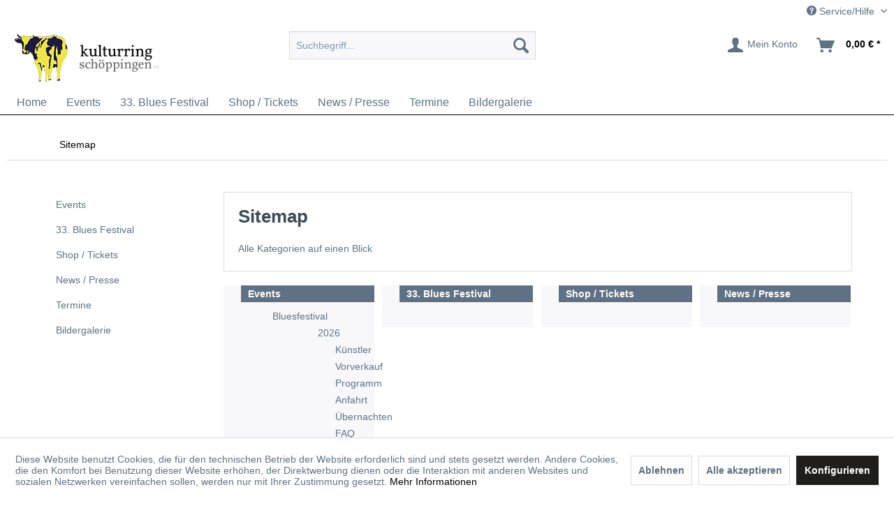

--- FILE ---
content_type: text/html; charset=UTF-8
request_url: https://www.kulturring-schoeppingen.de/sitemap
body_size: 10353
content:
<!DOCTYPE html> <html class="no-js" lang="de" itemscope="itemscope" itemtype="https://schema.org/WebPage"> <head> <meta charset="utf-8"> <meta name="author" content="" /> <meta name="robots" content="index,follow" /> <meta name="revisit-after" content="15 days" /> <meta name="keywords" content="" /> <meta name="description" content="" /> <meta property="og:type" content="website" /> <meta property="og:site_name" content="Kulturring Schöppingen" /> <meta property="og:title" content="Kulturring Schöppingen" /> <meta property="og:description" content="" /> <meta property="og:image" content="https://www.kulturring-schoeppingen.de/media/image/73/0b/07/logo.gif" /> <meta name="twitter:card" content="website" /> <meta name="twitter:site" content="Kulturring Schöppingen" /> <meta name="twitter:title" content="Kulturring Schöppingen" /> <meta name="twitter:description" content="" /> <meta name="twitter:image" content="https://www.kulturring-schoeppingen.de/media/image/73/0b/07/logo.gif" /> <meta itemprop="copyrightHolder" content="Kulturring Schöppingen" /> <meta itemprop="copyrightYear" content="2014" /> <meta itemprop="isFamilyFriendly" content="True" /> <meta itemprop="image" content="https://www.kulturring-schoeppingen.de/media/image/73/0b/07/logo.gif" /> <meta name="viewport" content="width=device-width, initial-scale=1.0"> <meta name="mobile-web-app-capable" content="yes"> <meta name="apple-mobile-web-app-title" content="Kulturring Schöppingen"> <meta name="apple-mobile-web-app-capable" content="yes"> <meta name="apple-mobile-web-app-status-bar-style" content="default"> <link rel="apple-touch-icon-precomposed" href="https://www.kulturring-schoeppingen.de/media/image/f0/89/a3/820898_459077974145629_1442458255_o_140x140.jpg"> <link rel="shortcut icon" href="https://www.kulturring-schoeppingen.de/media/image/dd/cd/15/favicon.gif"> <meta name="msapplication-navbutton-color" content="#000000" /> <meta name="application-name" content="Kulturring Schöppingen" /> <meta name="msapplication-starturl" content="https://www.kulturring-schoeppingen.de/" /> <meta name="msapplication-window" content="width=1024;height=768" /> <meta name="msapplication-TileImage" content="https://www.kulturring-schoeppingen.de/media/image/f0/89/a3/820898_459077974145629_1442458255_o_140x140.jpg"> <meta name="msapplication-TileColor" content="#000000"> <meta name="theme-color" content="#000000" /> <title itemprop="name">Sitemap | Kulturring Schöppingen</title> <link href="/web/cache/1768554089_f6ca6fbd3859aac55d08d343b4b84747.css" media="all" rel="stylesheet" type="text/css" /> <style> ul { margin-left: 25px; } .product--buybox { z-index: 5000; position: relative; } .navigation--entry .btn, .sidebar--navigation .navigation--entry, .sidebar--navigation { border: none; } </style> </head> <body class="is--ctl-sitemap is--act-index" > <div data-paypalUnifiedMetaDataContainer="true" data-paypalUnifiedRestoreOrderNumberUrl="https://www.kulturring-schoeppingen.de/widgets/PaypalUnifiedOrderNumber/restoreOrderNumber" class="is--hidden"> </div> <div data-live-shopping-listing="true" data-liveShoppingListingUpdateUrl="/widgets/LiveShopping/getLiveShoppingListingData" data-currencyFormat="0,00&nbsp;&euro;" > <div class="page-wrap"> <noscript class="noscript-main"> <div class="alert is--warning"> <div class="alert--icon"> <i class="icon--element icon--warning"></i> </div> <div class="alert--content"> Um Kulturring&#x20;Sch&#xF6;ppingen in vollem Umfang nutzen zu k&ouml;nnen, empfehlen wir Ihnen Javascript in Ihrem Browser zu aktiveren. </div> </div> </noscript> <header class="header-main"> <div class="top-bar"> <div class="container block-group"> <nav class="top-bar--navigation block" role="menubar">   <div class="navigation--entry entry--service has--drop-down" role="menuitem" aria-haspopup="true" data-drop-down-menu="true"> <i class="icon--service"></i> Service/Hilfe <ul class="service--list is--rounded" role="menu"> <li class="service--entry" role="menuitem"> <a class="service--link" href="javascript:openCookieConsentManager()" title="Cookie-Einstellungen" > Cookie-Einstellungen </a> </li> <li class="service--entry" role="menuitem"> <a class="service--link" href="https://www.kulturring-schoeppingen.de/links" title="Links" > Links </a> </li> <li class="service--entry" role="menuitem"> <a class="service--link" href="https://www.kulturring-schoeppingen.de/newsletter" title="Newsletter" > Newsletter </a> </li> <li class="service--entry" role="menuitem"> <a class="service--link" href="https://www.kulturring-schoeppingen.de/widerrufsrecht" title="Widerrufsrecht" > Widerrufsrecht </a> </li> <li class="service--entry" role="menuitem"> <a class="service--link" href="https://www.kulturring-schoeppingen.de/datenschutz" title="Datenschutz" > Datenschutz </a> </li> <li class="service--entry" role="menuitem"> <a class="service--link" href="https://www.kulturring-schoeppingen.de/agb" title="AGB" > AGB </a> </li> <li class="service--entry" role="menuitem"> <a class="service--link" href="https://www.kulturring-schoeppingen.de/impressum" title="Impressum" > Impressum </a> </li> </ul> </div> </nav> </div> </div> <div class="container header--navigation"> <div class="logo-main block-group" role="banner"> <div class="logo--shop block"> <a class="logo--link" href="https://www.kulturring-schoeppingen.de/" title="Kulturring Schöppingen - zur Startseite wechseln"> <picture> <source srcset="https://www.kulturring-schoeppingen.de/media/image/73/0b/07/logo.gif" media="(min-width: 78.75em)"> <source srcset="https://www.kulturring-schoeppingen.de/media/image/73/0b/07/logo.gif" media="(min-width: 64em)"> <source srcset="https://www.kulturring-schoeppingen.de/media/image/73/0b/07/logo.gif" media="(min-width: 48em)"> <img srcset="https://www.kulturring-schoeppingen.de/media/image/73/0b/07/logo.gif" alt="Kulturring Schöppingen - zur Startseite wechseln" /> </picture> </a> </div> </div> <nav class="shop--navigation block-group"> <ul class="navigation--list block-group" role="menubar"> <li class="navigation--entry entry--menu-left" role="menuitem"> <a class="entry--link entry--trigger btn is--icon-left" href="#offcanvas--left" data-offcanvas="true" data-offCanvasSelector=".sidebar-main" aria-label="Menü"> <i class="icon--menu"></i> Menü </a> </li> <li class="navigation--entry entry--search" role="menuitem" data-search="true" aria-haspopup="true" data-minLength="3"> <a class="btn entry--link entry--trigger" href="#show-hide--search" title="Suche anzeigen / schließen" aria-label="Suche anzeigen / schließen"> <i class="icon--search"></i> <span class="search--display">Suchen</span> </a> <form action="/suche" method="get" class="main-search--form"> <input type="search" name="sSearch" aria-label="Suchbegriff..." class="main-search--field" autocomplete="off" autocapitalize="off" placeholder="Suchbegriff..." maxlength="30" /> <button type="submit" class="main-search--button" aria-label="Suchen"> <i class="icon--search"></i> <span class="main-search--text">Suchen</span> </button> <div class="form--ajax-loader">&nbsp;</div> </form> <div class="main-search--results"></div> </li>  <li class="navigation--entry entry--account with-slt" role="menuitem" data-offcanvas="true" data-offCanvasSelector=".account--dropdown-navigation"> <a href="https://www.kulturring-schoeppingen.de/account" title="Mein Konto" class="btn is--icon-left entry--link account--link"> <i class="icon--account"></i> <span class="account--display"> Mein Konto </span> </a> <div class="account--dropdown-navigation"> <div class="navigation--smartphone"> <div class="entry--close-off-canvas"> <a href="#close-account-menu" class="account--close-off-canvas" title="Menü schließen"> Menü schließen <i class="icon--arrow-right"></i> </a> </div> </div> <div class="account--menu is--rounded is--personalized"> <span class="navigation--headline"> Mein Konto </span> <div class="account--menu-container"> <ul class="sidebar--navigation navigation--list is--level0 show--active-items"> <li class="navigation--entry"> <span class="navigation--signin"> <a href="https://www.kulturring-schoeppingen.de/account#hide-registration" class="blocked--link btn is--primary navigation--signin-btn" data-collapseTarget="#registration" data-action="close"> Anmelden </a> <span class="navigation--register"> oder <a href="https://www.kulturring-schoeppingen.de/account#show-registration" class="blocked--link" data-collapseTarget="#registration" data-action="open"> registrieren </a> </span> </span> </li> <li class="navigation--entry"> <a href="https://www.kulturring-schoeppingen.de/account" title="Übersicht" class="navigation--link"> Übersicht </a> </li> <li class="navigation--entry"> <a href="https://www.kulturring-schoeppingen.de/account/profile" title="Persönliche Daten" class="navigation--link" rel="nofollow"> Persönliche Daten </a> </li> <li class="navigation--entry"> <a href="https://www.kulturring-schoeppingen.de/address/index/sidebar/" title="Adressen" class="navigation--link" rel="nofollow"> Adressen </a> </li> <li class="navigation--entry"> <a href="https://www.kulturring-schoeppingen.de/account/payment" title="Zahlungsarten" class="navigation--link" rel="nofollow"> Zahlungsarten </a> </li> <li class="navigation--entry"> <a href="https://www.kulturring-schoeppingen.de/account/orders" title="Bestellungen" class="navigation--link" rel="nofollow"> Bestellungen </a> </li> <li class="navigation--entry"> <a href="https://www.kulturring-schoeppingen.de/ticket/listing" class="navigation--link"> Supportverwaltung </a> </li> <li class="navigation--entry"> <a href="https://www.kulturring-schoeppingen.de/ticket/request" class="navigation--link"> Support-Anfrage </a> </li> <li class="navigation--entry"> <a href="https://www.kulturring-schoeppingen.de/merkzettel" title="Merkzettel" class="navigation--link" rel="nofollow"> Merkzettel </a> </li> </ul> </div> </div> </div> </li> <li class="navigation--entry entry--cart" role="menuitem"> <a class="btn is--icon-left cart--link" href="https://www.kulturring-schoeppingen.de/checkout/cart" title="Warenkorb"> <span class="cart--display"> Warenkorb </span> <span class="badge is--primary is--minimal cart--quantity is--hidden">0</span> <i class="icon--basket"></i> <span class="cart--amount"> 0,00&nbsp;&euro; * </span> </a> <div class="ajax-loader">&nbsp;</div> </li>  </ul> </nav> <div class="container--ajax-cart" data-collapse-cart="true" data-displayMode="offcanvas"></div> </div> </header> <nav class="navigation-main"> <div class="container" data-menu-scroller="true" data-listSelector=".navigation--list.container" data-viewPortSelector=".navigation--list-wrapper"> <div class="navigation--list-wrapper"> <ul class="navigation--list container" role="menubar" itemscope="itemscope" itemtype="https://schema.org/SiteNavigationElement"> <li class="navigation--entry is--home" role="menuitem"><a class="navigation--link is--first" href="https://www.kulturring-schoeppingen.de/" title="Home" aria-label="Home" itemprop="url"><span itemprop="name">Home</span></a></li><li class="navigation--entry" role="menuitem"><a class="navigation--link" href="https://www.kulturring-schoeppingen.de/events/" title="Events" aria-label="Events" itemprop="url"><span itemprop="name">Events</span></a></li><li class="navigation--entry" role="menuitem"><a class="navigation--link" href="https://www.kulturring-schoeppingen.de/events/bluesfestival/2026/" title="33. Blues Festival" aria-label="33. Blues Festival" itemprop="url" target="_parent"><span itemprop="name">33. Blues Festival</span></a></li><li class="navigation--entry" role="menuitem"><a class="navigation--link" href="https://www.kulturring-schoeppingen.de/shop-tickets/" title="Shop / Tickets" aria-label="Shop / Tickets" itemprop="url"><span itemprop="name">Shop / Tickets</span></a></li><li class="navigation--entry" role="menuitem"><a class="navigation--link" href="https://www.kulturring-schoeppingen.de/news-presse/" title="News / Presse" aria-label="News / Presse" itemprop="url"><span itemprop="name">News / Presse</span></a></li><li class="navigation--entry" role="menuitem"><a class="navigation--link" href="https://www.kulturring-schoeppingen.de/termine/" title="Termine" aria-label="Termine" itemprop="url"><span itemprop="name">Termine</span></a></li><li class="navigation--entry" role="menuitem"><a class="navigation--link" href="https://www.kulturring-schoeppingen.de/bildergalerie/" title="Bildergalerie" aria-label="Bildergalerie" itemprop="url"><span itemprop="name">Bildergalerie</span></a></li> </ul> </div> </div> </nav> <section class="content-main container block-group"> <nav class="content--breadcrumb block"> <ul class="breadcrumb--list" role="menu" itemscope itemtype="https://schema.org/BreadcrumbList"> <li role="menuitem" class="breadcrumb--entry is--active" itemprop="itemListElement" itemscope itemtype="https://schema.org/ListItem"> <a class="breadcrumb--link" href="https://www.kulturring-schoeppingen.de/sitemap" title="Sitemap" itemprop="item"> <link itemprop="url" href="https://www.kulturring-schoeppingen.de/sitemap" /> <span class="breadcrumb--title" itemprop="name">Sitemap</span> </a> <meta itemprop="position" content="0" /> </li> </ul> </nav> <div class="content-main--inner"> <div id='cookie-consent' class='off-canvas is--left block-transition' data-cookie-consent-manager='true' data-cookieTimeout='60'> <div class='cookie-consent--header cookie-consent--close'> Cookie-Einstellungen <i class="icon--arrow-right"></i> </div> <div class='cookie-consent--description'> Diese Website benutzt Cookies, die für den technischen Betrieb der Website erforderlich sind und stets gesetzt werden. Andere Cookies, die den Komfort bei Benutzung dieser Website erhöhen, der Direktwerbung dienen oder die Interaktion mit anderen Websites und sozialen Netzwerken vereinfachen sollen, werden nur mit Ihrer Zustimmung gesetzt. </div> <div class='cookie-consent--configuration'> <div class='cookie-consent--configuration-header'> <div class='cookie-consent--configuration-header-text'>Konfiguration</div> </div> <div class='cookie-consent--configuration-main'> <div class='cookie-consent--group'> <input type="hidden" class="cookie-consent--group-name" value="technical" /> <label class="cookie-consent--group-state cookie-consent--state-input cookie-consent--required"> <input type="checkbox" name="technical-state" class="cookie-consent--group-state-input" disabled="disabled" checked="checked"/> <span class="cookie-consent--state-input-element"></span> </label> <div class='cookie-consent--group-title' data-collapse-panel='true' data-contentSiblingSelector=".cookie-consent--group-container"> <div class="cookie-consent--group-title-label cookie-consent--state-label"> Technisch erforderlich </div> <span class="cookie-consent--group-arrow is-icon--right"> <i class="icon--arrow-right"></i> </span> </div> <div class='cookie-consent--group-container'> <div class='cookie-consent--group-description'> Diese Cookies sind für die Grundfunktionen des Shops notwendig. </div> <div class='cookie-consent--cookies-container'> <div class='cookie-consent--cookie'> <input type="hidden" class="cookie-consent--cookie-name" value="cookieDeclined" /> <label class="cookie-consent--cookie-state cookie-consent--state-input cookie-consent--required"> <input type="checkbox" name="cookieDeclined-state" class="cookie-consent--cookie-state-input" disabled="disabled" checked="checked" /> <span class="cookie-consent--state-input-element"></span> </label> <div class='cookie--label cookie-consent--state-label'> "Alle Cookies ablehnen" Cookie </div> </div> <div class='cookie-consent--cookie'> <input type="hidden" class="cookie-consent--cookie-name" value="allowCookie" /> <label class="cookie-consent--cookie-state cookie-consent--state-input cookie-consent--required"> <input type="checkbox" name="allowCookie-state" class="cookie-consent--cookie-state-input" disabled="disabled" checked="checked" /> <span class="cookie-consent--state-input-element"></span> </label> <div class='cookie--label cookie-consent--state-label'> "Alle Cookies annehmen" Cookie </div> </div> <div class='cookie-consent--cookie'> <input type="hidden" class="cookie-consent--cookie-name" value="shop" /> <label class="cookie-consent--cookie-state cookie-consent--state-input cookie-consent--required"> <input type="checkbox" name="shop-state" class="cookie-consent--cookie-state-input" disabled="disabled" checked="checked" /> <span class="cookie-consent--state-input-element"></span> </label> <div class='cookie--label cookie-consent--state-label'> Ausgewählter Shop </div> </div> <div class='cookie-consent--cookie'> <input type="hidden" class="cookie-consent--cookie-name" value="csrf_token" /> <label class="cookie-consent--cookie-state cookie-consent--state-input cookie-consent--required"> <input type="checkbox" name="csrf_token-state" class="cookie-consent--cookie-state-input" disabled="disabled" checked="checked" /> <span class="cookie-consent--state-input-element"></span> </label> <div class='cookie--label cookie-consent--state-label'> CSRF-Token </div> </div> <div class='cookie-consent--cookie'> <input type="hidden" class="cookie-consent--cookie-name" value="cookiePreferences" /> <label class="cookie-consent--cookie-state cookie-consent--state-input cookie-consent--required"> <input type="checkbox" name="cookiePreferences-state" class="cookie-consent--cookie-state-input" disabled="disabled" checked="checked" /> <span class="cookie-consent--state-input-element"></span> </label> <div class='cookie--label cookie-consent--state-label'> Cookie-Einstellungen </div> </div> <div class='cookie-consent--cookie'> <input type="hidden" class="cookie-consent--cookie-name" value="x-cache-context-hash" /> <label class="cookie-consent--cookie-state cookie-consent--state-input cookie-consent--required"> <input type="checkbox" name="x-cache-context-hash-state" class="cookie-consent--cookie-state-input" disabled="disabled" checked="checked" /> <span class="cookie-consent--state-input-element"></span> </label> <div class='cookie--label cookie-consent--state-label'> Individuelle Preise </div> </div> <div class='cookie-consent--cookie'> <input type="hidden" class="cookie-consent--cookie-name" value="slt" /> <label class="cookie-consent--cookie-state cookie-consent--state-input cookie-consent--required"> <input type="checkbox" name="slt-state" class="cookie-consent--cookie-state-input" disabled="disabled" checked="checked" /> <span class="cookie-consent--state-input-element"></span> </label> <div class='cookie--label cookie-consent--state-label'> Kunden-Wiedererkennung </div> </div> <div class='cookie-consent--cookie'> <input type="hidden" class="cookie-consent--cookie-name" value="nocache" /> <label class="cookie-consent--cookie-state cookie-consent--state-input cookie-consent--required"> <input type="checkbox" name="nocache-state" class="cookie-consent--cookie-state-input" disabled="disabled" checked="checked" /> <span class="cookie-consent--state-input-element"></span> </label> <div class='cookie--label cookie-consent--state-label'> Kundenspezifisches Caching </div> </div> <div class='cookie-consent--cookie'> <input type="hidden" class="cookie-consent--cookie-name" value="paypal-cookies" /> <label class="cookie-consent--cookie-state cookie-consent--state-input cookie-consent--required"> <input type="checkbox" name="paypal-cookies-state" class="cookie-consent--cookie-state-input" disabled="disabled" checked="checked" /> <span class="cookie-consent--state-input-element"></span> </label> <div class='cookie--label cookie-consent--state-label'> PayPal-Zahlungen </div> </div> <div class='cookie-consent--cookie'> <input type="hidden" class="cookie-consent--cookie-name" value="session" /> <label class="cookie-consent--cookie-state cookie-consent--state-input cookie-consent--required"> <input type="checkbox" name="session-state" class="cookie-consent--cookie-state-input" disabled="disabled" checked="checked" /> <span class="cookie-consent--state-input-element"></span> </label> <div class='cookie--label cookie-consent--state-label'> Session </div> </div> <div class='cookie-consent--cookie'> <input type="hidden" class="cookie-consent--cookie-name" value="currency" /> <label class="cookie-consent--cookie-state cookie-consent--state-input cookie-consent--required"> <input type="checkbox" name="currency-state" class="cookie-consent--cookie-state-input" disabled="disabled" checked="checked" /> <span class="cookie-consent--state-input-element"></span> </label> <div class='cookie--label cookie-consent--state-label'> Währungswechsel </div> </div> </div> </div> </div> <div class='cookie-consent--group'> <input type="hidden" class="cookie-consent--group-name" value="comfort" /> <label class="cookie-consent--group-state cookie-consent--state-input"> <input type="checkbox" name="comfort-state" class="cookie-consent--group-state-input"/> <span class="cookie-consent--state-input-element"></span> </label> <div class='cookie-consent--group-title' data-collapse-panel='true' data-contentSiblingSelector=".cookie-consent--group-container"> <div class="cookie-consent--group-title-label cookie-consent--state-label"> Komfortfunktionen </div> <span class="cookie-consent--group-arrow is-icon--right"> <i class="icon--arrow-right"></i> </span> </div> <div class='cookie-consent--group-container'> <div class='cookie-consent--group-description'> Diese Cookies werden genutzt um das Einkaufserlebnis noch ansprechender zu gestalten, beispielsweise für die Wiedererkennung des Besuchers. </div> <div class='cookie-consent--cookies-container'> <div class='cookie-consent--cookie'> <input type="hidden" class="cookie-consent--cookie-name" value="sUniqueID" /> <label class="cookie-consent--cookie-state cookie-consent--state-input"> <input type="checkbox" name="sUniqueID-state" class="cookie-consent--cookie-state-input" /> <span class="cookie-consent--state-input-element"></span> </label> <div class='cookie--label cookie-consent--state-label'> Merkzettel </div> </div> </div> </div> </div> <div class='cookie-consent--group'> <input type="hidden" class="cookie-consent--group-name" value="statistics" /> <label class="cookie-consent--group-state cookie-consent--state-input"> <input type="checkbox" name="statistics-state" class="cookie-consent--group-state-input"/> <span class="cookie-consent--state-input-element"></span> </label> <div class='cookie-consent--group-title' data-collapse-panel='true' data-contentSiblingSelector=".cookie-consent--group-container"> <div class="cookie-consent--group-title-label cookie-consent--state-label"> Statistik & Tracking </div> <span class="cookie-consent--group-arrow is-icon--right"> <i class="icon--arrow-right"></i> </span> </div> <div class='cookie-consent--group-container'> <div class='cookie-consent--cookies-container'> <div class='cookie-consent--cookie'> <input type="hidden" class="cookie-consent--cookie-name" value="x-ua-device" /> <label class="cookie-consent--cookie-state cookie-consent--state-input"> <input type="checkbox" name="x-ua-device-state" class="cookie-consent--cookie-state-input" /> <span class="cookie-consent--state-input-element"></span> </label> <div class='cookie--label cookie-consent--state-label'> Endgeräteerkennung </div> </div> <div class='cookie-consent--cookie'> <input type="hidden" class="cookie-consent--cookie-name" value="partner" /> <label class="cookie-consent--cookie-state cookie-consent--state-input"> <input type="checkbox" name="partner-state" class="cookie-consent--cookie-state-input" /> <span class="cookie-consent--state-input-element"></span> </label> <div class='cookie--label cookie-consent--state-label'> Partnerprogramm </div> </div> </div> </div> </div> </div> </div> <div class="cookie-consent--save"> <input class="cookie-consent--save-button btn is--primary" type="button" value="Einstellungen speichern" /> </div> </div> <aside class="sidebar-main off-canvas"> <div class="navigation--smartphone"> <ul class="navigation--list "> <li class="navigation--entry entry--close-off-canvas"> <a href="#close-categories-menu" title="Menü schließen" class="navigation--link"> Menü schließen <i class="icon--arrow-right"></i> </a> </li> </ul> <div class="mobile--switches">   </div> </div> <div class="sidebar--categories-wrapper" data-subcategory-nav="true" data-mainCategoryId="3" data-categoryId="0" data-fetchUrl=""> <div class="categories--headline navigation--headline"> Kategorien </div> <div class="sidebar--categories-navigation"> <ul class="sidebar--navigation categories--navigation navigation--list is--drop-down is--level0 is--rounded" role="menu"> <li class="navigation--entry has--sub-children" role="menuitem"> <a class="navigation--link link--go-forward" href="https://www.kulturring-schoeppingen.de/events/" data-categoryId="212" data-fetchUrl="/widgets/listing/getCategory/categoryId/212" title="Events" > Events <span class="is--icon-right"> <i class="icon--arrow-right"></i> </span> </a> </li> <li class="navigation--entry" role="menuitem"> <a class="navigation--link" href="https://www.kulturring-schoeppingen.de/events/bluesfestival/2026/" data-categoryId="380" data-fetchUrl="/widgets/listing/getCategory/categoryId/380" title="33. Blues Festival" target="_parent"> 33. Blues Festival </a> </li> <li class="navigation--entry" role="menuitem"> <a class="navigation--link" href="https://www.kulturring-schoeppingen.de/shop-tickets/" data-categoryId="291" data-fetchUrl="/widgets/listing/getCategory/categoryId/291" title="Shop / Tickets" > Shop / Tickets </a> </li> <li class="navigation--entry" role="menuitem"> <a class="navigation--link" href="https://www.kulturring-schoeppingen.de/news-presse/" data-categoryId="164" data-fetchUrl="/widgets/listing/getCategory/categoryId/164" title="News / Presse" > News / Presse </a> </li> <li class="navigation--entry" role="menuitem"> <a class="navigation--link" href="https://www.kulturring-schoeppingen.de/termine/" data-categoryId="172" data-fetchUrl="/widgets/listing/getCategory/categoryId/172" title="Termine" > Termine </a> </li> <li class="navigation--entry has--sub-children" role="menuitem"> <a class="navigation--link link--go-forward" href="https://www.kulturring-schoeppingen.de/bildergalerie/" data-categoryId="165" data-fetchUrl="/widgets/listing/getCategory/categoryId/165" title="Bildergalerie" > Bildergalerie <span class="is--icon-right"> <i class="icon--arrow-right"></i> </span> </a> </li> </ul> </div> <div class="shop-sites--container is--rounded"> <div class="shop-sites--headline navigation--headline"> Informationen </div> <ul class="shop-sites--navigation sidebar--navigation navigation--list is--drop-down is--level0" role="menu"> <li class="navigation--entry" role="menuitem"> <a class="navigation--link" href="javascript:openCookieConsentManager()" title="Cookie-Einstellungen" data-categoryId="59" data-fetchUrl="/widgets/listing/getCustomPage/pageId/59" > Cookie-Einstellungen </a> </li> <li class="navigation--entry" role="menuitem"> <a class="navigation--link" href="https://www.kulturring-schoeppingen.de/links" title="Links" data-categoryId="49" data-fetchUrl="/widgets/listing/getCustomPage/pageId/49" > Links </a> </li> <li class="navigation--entry" role="menuitem"> <a class="navigation--link" href="https://www.kulturring-schoeppingen.de/newsletter" title="Newsletter" data-categoryId="26" data-fetchUrl="/widgets/listing/getCustomPage/pageId/26" > Newsletter </a> </li> <li class="navigation--entry" role="menuitem"> <a class="navigation--link" href="https://www.kulturring-schoeppingen.de/widerrufsrecht" title="Widerrufsrecht" data-categoryId="8" data-fetchUrl="/widgets/listing/getCustomPage/pageId/8" > Widerrufsrecht </a> </li> <li class="navigation--entry" role="menuitem"> <a class="navigation--link" href="https://www.kulturring-schoeppingen.de/datenschutz" title="Datenschutz" data-categoryId="7" data-fetchUrl="/widgets/listing/getCustomPage/pageId/7" > Datenschutz </a> </li> <li class="navigation--entry" role="menuitem"> <a class="navigation--link" href="https://www.kulturring-schoeppingen.de/agb" title="AGB" data-categoryId="4" data-fetchUrl="/widgets/listing/getCustomPage/pageId/4" > AGB </a> </li> <li class="navigation--entry" role="menuitem"> <a class="navigation--link" href="https://www.kulturring-schoeppingen.de/impressum" title="Impressum" data-categoryId="3" data-fetchUrl="/widgets/listing/getCustomPage/pageId/3" > Impressum </a> </li> </ul> </div> </div> </aside> <div class="content--wrapper"> <div class="sitemap--content content block"> <div class="sitemap--headline panel--body is--wide has--border is--rounded"> <h1 class="sitemap--title">Sitemap</h1> <div class="sitemap--text"> <p class="sitemap--headline-text">Alle Kategorien auf einen Blick</p> </div> </div> <div class="block-group"> <div class="sitemap--category block is--rounded"> <ul class="sitemap--navigation list--unstyled"> <li class="sitemap--navigation-head is--bold is--rounded"> <a href="https://www.kulturring-schoeppingen.de/events/" title="Events" class="sitemap--navigation-head-link is--active"> Events </a> </li> <ul class="sitemap--navigation-entry list--unstyled"> <li> <a href="https://www.kulturring-schoeppingen.de/events/bluesfestival/" title="Bluesfestival" class="sitemap--navigation-link is--active">Bluesfestival</a> <ul class="sitemap--navigation-entry-inner list--unstyled"> <ul class="sitemap--navigation-entry list--unstyled"> <li> <a href="https://www.kulturring-schoeppingen.de/events/bluesfestival/2026/" title="2026" class="sitemap--navigation-link is--active">2026</a> <ul class="sitemap--navigation-entry-inner list--unstyled"> <li> <a href="https://www.kulturring-schoeppingen.de/events/bluesfestival/2026/kuenstler/" title="Künstler" class="sitemap--navigation-link">Künstler</a> </li> <li> <a href="https://www.kulturring-schoeppingen.de/shop-tickets/" title="Vorverkauf" class="sitemap--navigation-link" target="_parent">Vorverkauf</a> </li> <li> <a href="https://www.kulturring-schoeppingen.de/events/bluesfestival/2026/programm/" title="Programm" class="sitemap--navigation-link">Programm</a> </li> <li> <a href="https://www.kulturring-schoeppingen.de/events/bluesfestival/2026/anfahrt/" title="Anfahrt" class="sitemap--navigation-link">Anfahrt</a> </li> <li> <a href="https://www.kulturring-schoeppingen.de/events/bluesfestival/2026/uebernachten/" title="Übernachten" class="sitemap--navigation-link">Übernachten</a> </li> <li> <a href="https://www.kulturring-schoeppingen.de/events/bluesfestival/2026/faq/" title="FAQ" class="sitemap--navigation-link">FAQ</a> </li> </ul> </li> </ul> <ul class="sitemap--navigation-entry list--unstyled"> <li> <a href="https://www.kulturring-schoeppingen.de/events/bluesfestival/2025/" title="2025" class="sitemap--navigation-link is--active">2025</a> <ul class="sitemap--navigation-entry-inner list--unstyled"> <li> <a href="https://www.kulturring-schoeppingen.de/events/bluesfestival/2025/kuenstler/" title="Künstler" class="sitemap--navigation-link">Künstler</a> </li> <li> <a href="https://www.kulturring-schoeppingen.de/shop-tickets/" title="Vorverkauf" class="sitemap--navigation-link">Vorverkauf</a> </li> <li> <a href="https://www.kulturring-schoeppingen.de/events/bluesfestival/2025/programm/" title="Programm" class="sitemap--navigation-link">Programm</a> </li> <li> <a href="https://www.kulturring-schoeppingen.de/events/bluesfestival/2025/anfahrt/" title="Anfahrt" class="sitemap--navigation-link">Anfahrt</a> </li> <li> <a href="https://www.kulturring-schoeppingen.de/events/bluesfestival/2025/uebernachten/" title="Übernachten" class="sitemap--navigation-link">Übernachten</a> </li> <li> <a href="https://www.kulturring-schoeppingen.de/events/bluesfestival/2025/faq/" title="FAQ" class="sitemap--navigation-link">FAQ</a> </li> </ul> </li> </ul> <ul class="sitemap--navigation-entry list--unstyled"> <li> <a href="https://www.kulturring-schoeppingen.de/events/bluesfestival/2024/" title="2024" class="sitemap--navigation-link is--active">2024</a> <ul class="sitemap--navigation-entry-inner list--unstyled"> <li> <a href="https://www.kulturring-schoeppingen.de/events/bluesfestival/2024/kuenstler/" title="Künstler" class="sitemap--navigation-link">Künstler</a> </li> <li> <a href="https://www.kulturring-schoeppingen.de/events/bluesfestival/2024/programm/" title="Programm" class="sitemap--navigation-link">Programm</a> </li> <li> <a href="https://www.kulturring-schoeppingen.de/events/bluesfestival/2024/anfahrt/" title="Anfahrt" class="sitemap--navigation-link">Anfahrt</a> </li> <li> <a href="https://www.kulturring-schoeppingen.de/events/bluesfestival/2024/uebernachten/" title="Übernachten" class="sitemap--navigation-link">Übernachten</a> </li> <li> <a href="https://www.kulturring-schoeppingen.de/events/bluesfestival/2024/faq/" title="FAQ" class="sitemap--navigation-link">FAQ</a> </li> </ul> </li> </ul> <ul class="sitemap--navigation-entry list--unstyled"> <li> <a href="https://www.kulturring-schoeppingen.de/events/bluesfestival/2023/" title="2023" class="sitemap--navigation-link is--active">2023</a> <ul class="sitemap--navigation-entry-inner list--unstyled"> <li> <a href="https://www.kulturring-schoeppingen.de/events/bluesfestival/2023/kuenstler/" title="Künstler" class="sitemap--navigation-link">Künstler</a> </li> <li> <a href="https://www.kulturring-schoeppingen.de/events/bluesfestival/2023/programm/" title="Programm" class="sitemap--navigation-link">Programm</a> </li> <li> <a href="https://www.kulturring-schoeppingen.de/events/bluesfestival/2023/anfahrt-regelungen/" title="Anfahrt / Regelungen" class="sitemap--navigation-link">Anfahrt / Regelungen</a> </li> <li> <a href="https://www.kulturring-schoeppingen.de/events/bluesfestival/2023/uebernachten/" title="Übernachten" class="sitemap--navigation-link">Übernachten</a> </li> </ul> </li> </ul> <ul class="sitemap--navigation-entry list--unstyled"> <li> <a href="https://www.kulturring-schoeppingen.de/events/bluesfestival/2022/" title="2022" class="sitemap--navigation-link is--active">2022</a> <ul class="sitemap--navigation-entry-inner list--unstyled"> <li> <a href="https://www.kulturring-schoeppingen.de/events/bluesfestival/2022/kuenstler/" title="Künstler" class="sitemap--navigation-link">Künstler</a> </li> <li> <a href="https://www.kulturring-schoeppingen.de/events/bluesfestival/2022/programm/" title="Programm" class="sitemap--navigation-link">Programm</a> </li> <li> <a href="https://www.kulturring-schoeppingen.de/events/bluesfestival/2022/anfahrt/" title="Anfahrt" class="sitemap--navigation-link">Anfahrt</a> </li> <li> <a href="https://www.kulturring-schoeppingen.de/shop/" title="Tickets" class="sitemap--navigation-link">Tickets</a> </li> <li> <a href="https://www.kulturring-schoeppingen.de/events/bluesfestival/2022/corona-covid19/" title="Corona / Covid19" class="sitemap--navigation-link">Corona / Covid19</a> </li> <li> <a href="https://www.kulturring-schoeppingen.de/events/bluesfestival/2022/uebernachten/" title="Übernachten" class="sitemap--navigation-link">Übernachten</a> </li> </ul> </li> </ul> <ul class="sitemap--navigation-entry list--unstyled"> <li> <a href="https://www.kulturring-schoeppingen.de/events/bluesfestival/2020/" title="2020" class="sitemap--navigation-link is--active">2020</a> <ul class="sitemap--navigation-entry-inner list--unstyled"> <li> <a href="https://www.kulturring-schoeppingen.de/shop/" title="Tickets / Vvk" class="sitemap--navigation-link">Tickets / Vvk</a> </li> <li> <a href="https://www.kulturring-schoeppingen.de/events/bluesfestival/2020/kuenstler/" title="Künstler" class="sitemap--navigation-link">Künstler</a> </li> <li> <a href="https://www.kulturring-schoeppingen.de/events/bluesfestival/2020/programm/" title="Programm" class="sitemap--navigation-link">Programm</a> </li> <li> <a href="https://www.kulturring-schoeppingen.de/events/bluesfestival/2020/uebernachten/" title="Übernachten" class="sitemap--navigation-link">Übernachten</a> </li> <li> <a href="https://www.kulturring-schoeppingen.de/events/bluesfestival/2020/anfahrt/" title="Anfahrt" class="sitemap--navigation-link">Anfahrt</a> </li> </ul> </li> </ul> <ul class="sitemap--navigation-entry list--unstyled"> <li> <a href="https://www.kulturring-schoeppingen.de/events/bluesfestival/2019/" title="2019" class="sitemap--navigation-link is--active">2019</a> <ul class="sitemap--navigation-entry-inner list--unstyled"> <li> <a href="http://www.kulturring-schoeppingen.de/shop/" title="Tickets / Vvk" class="sitemap--navigation-link">Tickets / Vvk</a> </li> <li> <a href="https://www.kulturring-schoeppingen.de/events/bluesfestival/2019/kuenstler/" title="Künstler" class="sitemap--navigation-link">Künstler</a> </li> <li> <a href="https://www.kulturring-schoeppingen.de/events/bluesfestival/2019/programm/" title="Programm" class="sitemap--navigation-link">Programm</a> </li> <li> <a href="https://www.kulturring-schoeppingen.de/events/bluesfestival/2019/uebernachten/" title="Übernachten" class="sitemap--navigation-link">Übernachten</a> </li> <li> <a href="https://www.kulturring-schoeppingen.de/events/bluesfestival/2019/anfahrt/" title="Anfahrt" class="sitemap--navigation-link">Anfahrt</a> </li> </ul> </li> </ul> <ul class="sitemap--navigation-entry list--unstyled"> <li> <a href="https://www.kulturring-schoeppingen.de/events/bluesfestival/2018/" title="2018" class="sitemap--navigation-link is--active">2018</a> <ul class="sitemap--navigation-entry-inner list--unstyled"> <li> <a href="http://www.kulturring-schoeppingen.de/shop/" title="Tickets / Vvk" class="sitemap--navigation-link">Tickets / Vvk</a> </li> <li> <a href="https://www.kulturring-schoeppingen.de/events/bluesfestival/2018/kuenstler/" title="Künstler" class="sitemap--navigation-link">Künstler</a> </li> <li> <a href="https://www.kulturring-schoeppingen.de/events/bluesfestival/2018/programm/" title="Programm" class="sitemap--navigation-link">Programm</a> </li> <li> <a href="https://www.kulturring-schoeppingen.de/events/bluesfestival/2018/uebernachten/" title="Übernachten" class="sitemap--navigation-link">Übernachten</a> </li> <li> <a href="https://www.kulturring-schoeppingen.de/events/bluesfestival/2018/anfahrt/" title="Anfahrt" class="sitemap--navigation-link">Anfahrt</a> </li> </ul> </li> </ul> <ul class="sitemap--navigation-entry list--unstyled"> <li> <a href="https://www.kulturring-schoeppingen.de/events/bluesfestival/2017/" title="2017" class="sitemap--navigation-link is--active">2017</a> <ul class="sitemap--navigation-entry-inner list--unstyled"> <li> <a href="https://www.kulturring-schoeppingen.de/events/bluesfestival/2017/kuenstler/" title="Künstler" class="sitemap--navigation-link">Künstler</a> </li> <li> <a href="https://www.kulturring-schoeppingen.de/events/bluesfestival/2017/programm/" title="Programm" class="sitemap--navigation-link">Programm</a> </li> <li> <a href="http://www.kulturring-schoeppingen.de/shop-tickets/" title="Tickets" class="sitemap--navigation-link">Tickets</a> </li> <li> <a href="http://www.kulturring-schoeppingen.de/100443/campingplatz.html?c=286" title="Campingplatz" class="sitemap--navigation-link">Campingplatz</a> </li> <li> <a href="https://www.kulturring-schoeppingen.de/events/bluesfestival/2017/hotels/" title="Hotels" class="sitemap--navigation-link">Hotels</a> </li> <li> <a href="http://www.kulturring-schoeppingen.de/anfahrt-google-maps-karte?c=288" title="Anfahrt" class="sitemap--navigation-link">Anfahrt</a> </li> </ul> </li> </ul> <ul class="sitemap--navigation-entry list--unstyled"> <li> <a href="https://www.kulturring-schoeppingen.de/events/bluesfestival/2016/" title="2016" class="sitemap--navigation-link is--active">2016</a> <ul class="sitemap--navigation-entry-inner list--unstyled"> <li> <a href="https://www.kulturring-schoeppingen.de/events/bluesfestival/2016/kuenstler/" title="Künstler" class="sitemap--navigation-link">Künstler</a> </li> <li> <a href="https://www.kulturring-schoeppingen.de/events/bluesfestival/2016/programm/" title="Programm" class="sitemap--navigation-link">Programm</a> </li> <li> <a href="http://www.kulturring-schoeppingen.de/shop-tickets/" title="Tickets" class="sitemap--navigation-link">Tickets</a> </li> <li> <a href="http://www.kulturring-schoeppingen.de/100443/campingplatz.html?c=272" title="Campingplatz" class="sitemap--navigation-link">Campingplatz</a> </li> <li> <a href="https://www.kulturring-schoeppingen.de/events/bluesfestival/2016/hotels/" title="Hotels" class="sitemap--navigation-link">Hotels</a> </li> <li> <a href="http://www.kulturring-schoeppingen.de/anfahrt-google-maps-karte?c=275" title="Anfahrt" class="sitemap--navigation-link">Anfahrt</a> </li> </ul> </li> </ul> <ul class="sitemap--navigation-entry list--unstyled"> <li> <a href="https://www.kulturring-schoeppingen.de/events/bluesfestival/2015/" title="2015" class="sitemap--navigation-link is--active">2015</a> <ul class="sitemap--navigation-entry-inner list--unstyled"> <li> <a href="https://www.kulturring-schoeppingen.de/events/bluesfestival/2015/kuenstler/" title="Künstler" class="sitemap--navigation-link">Künstler</a> </li> <li> <a href="https://www.kulturring-schoeppingen.de/events/bluesfestival/2015/programm/" title="Programm" class="sitemap--navigation-link">Programm</a> </li> <li> <a href="https://www.kulturring-schoeppingen.de/events/bluesfestival/2015/hotels/" title="Hotels" class="sitemap--navigation-link">Hotels</a> </li> <li> <a href="http://www.kulturring-schoeppingen.de/shopware.php?sViewport=ticket&sFid=25&sCategory=266" title="Campingplatz" class="sitemap--navigation-link">Campingplatz</a> </li> <li> <a href="http://www.kulturring-schoeppingen.de/anfahrt-google-maps-karte?c=267" title="Anfahrt" class="sitemap--navigation-link">Anfahrt</a> </li> </ul> </li> </ul> <ul class="sitemap--navigation-entry list--unstyled"> <li> <a href="https://www.kulturring-schoeppingen.de/events/bluesfestival/2014/" title="2014" class="sitemap--navigation-link is--active">2014</a> <ul class="sitemap--navigation-entry-inner list--unstyled"> <li> <a href="https://www.kulturring-schoeppingen.de/events/bluesfestival/2014/kuenstler/" title="Künstler" class="sitemap--navigation-link">Künstler</a> </li> <li> <a href="https://www.kulturring-schoeppingen.de/events/bluesfestival/2014/programm/" title="Programm" class="sitemap--navigation-link">Programm</a> </li> <li> <a href="https://www.kulturring-schoeppingen.de/events/bluesfestival/2014/hotels/" title="Hotels" class="sitemap--navigation-link">Hotels</a> </li> <li> <a href="#" title="Campingplatz" class="sitemap--navigation-link">Campingplatz</a> </li> <li> <a href="http://www.kulturring-schoeppingen.de/anfahrt-google-maps-karte?c=258" title="Anfahrt" class="sitemap--navigation-link">Anfahrt</a> </li> </ul> </li> </ul> <ul class="sitemap--navigation-entry list--unstyled"> <li> <a href="https://www.kulturring-schoeppingen.de/events/bluesfestival/2013/" title="2013" class="sitemap--navigation-link is--active">2013</a> <ul class="sitemap--navigation-entry-inner list--unstyled"> <li> <a href="https://www.kulturring-schoeppingen.de/events/bluesfestival/2013/kuenstler/" title="Künstler" class="sitemap--navigation-link">Künstler</a> </li> <li> <a href="https://www.kulturring-schoeppingen.de/events/bluesfestival/2013/programm/" title="Programm" class="sitemap--navigation-link">Programm</a> </li> <li> <a href="http://www.kulturring-schoeppingen.de/shopware.php?sViewport=ticket&sFid=25&sCategory=242" title="Campingplatz" class="sitemap--navigation-link">Campingplatz</a> </li> <li> <a href="https://www.kulturring-schoeppingen.de/events/bluesfestival/2013/hotels/" title="Hotels" class="sitemap--navigation-link">Hotels</a> </li> <li> <a href="http://www.kulturring-schoeppingen.de/anfahrt-google-maps-karte?c=244" title="Anfahrt" class="sitemap--navigation-link">Anfahrt</a> </li> </ul> </li> </ul> <ul class="sitemap--navigation-entry list--unstyled"> <li> <a href="https://www.kulturring-schoeppingen.de/events/bluesfestival/2012/" title="2012" class="sitemap--navigation-link is--active">2012</a> <ul class="sitemap--navigation-entry-inner list--unstyled"> <li> <a href="https://www.kulturring-schoeppingen.de/events/bluesfestival/2012/kuenstler/" title="Künstler" class="sitemap--navigation-link">Künstler</a> </li> <li> <a href="https://www.kulturring-schoeppingen.de/events/bluesfestival/2012/programm/" title="Programm" class="sitemap--navigation-link">Programm</a> </li> <li> <a href="http://www.kulturring-schoeppingen.de/shopware.php?sViewport=ticket&sFid=25&sCategory=232" title="Campingplatz" class="sitemap--navigation-link">Campingplatz</a> </li> <li> <a href="https://www.kulturring-schoeppingen.de/events/bluesfestival/2012/hotels/" title="Hotels" class="sitemap--navigation-link">Hotels</a> </li> <li> <a href="http://www.kulturring-schoeppingen.de/anfahrt-google-maps-karte?c=227" title="Anfahrt" class="sitemap--navigation-link">Anfahrt</a> </li> </ul> </li> </ul> <ul class="sitemap--navigation-entry list--unstyled"> <li> <a href="https://www.kulturring-schoeppingen.de/events/bluesfestival/2011/" title="2011" class="sitemap--navigation-link is--active">2011</a> <ul class="sitemap--navigation-entry-inner list--unstyled"> <li> <a href="https://www.kulturring-schoeppingen.de/events/bluesfestival/2011/kuenstler/" title="Künstler" class="sitemap--navigation-link">Künstler</a> </li> <li> <a href="https://www.kulturring-schoeppingen.de/events/bluesfestival/2011/programm/" title="Programm" class="sitemap--navigation-link">Programm</a> </li> <li> <a href="http://www.kulturring-schoeppingen.de/shop/" title="Vorverkauf" class="sitemap--navigation-link">Vorverkauf</a> </li> <li> <a href="http://www.kulturring-schoeppingen.de/shopware.php?sViewport=rma&sFid=25&sCategory=222" title="Campingplatz" class="sitemap--navigation-link">Campingplatz</a> </li> </ul> </li> </ul> <ul class="sitemap--navigation-entry list--unstyled"> <li> <a href="https://www.kulturring-schoeppingen.de/events/bluesfestival/2010/" title="2010" class="sitemap--navigation-link is--active">2010</a> <ul class="sitemap--navigation-entry-inner list--unstyled"> <li> <a href="https://www.kulturring-schoeppingen.de/events/bluesfestival/2010/kuenstler/" title="Künstler" class="sitemap--navigation-link">Künstler</a> </li> <li> <a href="https://www.kulturring-schoeppingen.de/events/bluesfestival/2010/programm/" title="Programm" class="sitemap--navigation-link">Programm</a> </li> <li> <a href="https://www.kulturring-schoeppingen.de/events/bluesfestival/2010/campingplatz/" title="Campingplatz" class="sitemap--navigation-link">Campingplatz</a> </li> <li> <a href="https://www.kulturring-schoeppingen.de/events/bluesfestival/2010/vorverkauf/" title="Vorverkauf" class="sitemap--navigation-link">Vorverkauf</a> </li> </ul> </li> </ul> <ul class="sitemap--navigation-entry list--unstyled"> <li> <a href="https://www.kulturring-schoeppingen.de/events/bluesfestival/2009/" title="2009" class="sitemap--navigation-link is--active">2009</a> <ul class="sitemap--navigation-entry-inner list--unstyled"> <li> <a href="https://www.kulturring-schoeppingen.de/events/bluesfestival/2009/kuenstler/" title="Künstler" class="sitemap--navigation-link">Künstler</a> </li> <li> <a href="https://www.kulturring-schoeppingen.de/events/bluesfestival/2009/programm/" title="Programm" class="sitemap--navigation-link">Programm</a> </li> <li> <a href="https://www.kulturring-schoeppingen.de/events/bluesfestival/2009/camping/" title="Camping" class="sitemap--navigation-link">Camping</a> </li> </ul> </li> </ul> <li> <a href="https://www.kulturring-schoeppingen.de/events/bluesfestival/2008/" title="2008" class="sitemap--navigation-link">2008</a> </li> <li> <a href="https://www.kulturring-schoeppingen.de/events/bluesfestival/2007/" title="2007" class="sitemap--navigation-link">2007</a> </li> <li> <a href="https://www.kulturring-schoeppingen.de/events/bluesfestival/2006/" title="2006" class="sitemap--navigation-link">2006</a> </li> <li> <a href="https://www.kulturring-schoeppingen.de/events/bluesfestival/2005/" title="2005" class="sitemap--navigation-link">2005</a> </li> <li> <a href="https://www.kulturring-schoeppingen.de/events/bluesfestival/2004/" title="2004" class="sitemap--navigation-link">2004</a> </li> <li> <a href="https://www.kulturring-schoeppingen.de/events/bluesfestival/2003/" title="2003" class="sitemap--navigation-link">2003</a> </li> <li> <a href="https://www.kulturring-schoeppingen.de/events/bluesfestival/2002/" title="2002" class="sitemap--navigation-link">2002</a> </li> </ul> </li> </ul> <ul class="sitemap--navigation-entry list--unstyled"> <li> <a href="https://www.kulturring-schoeppingen.de/events/weitere.../" title="weitere..." class="sitemap--navigation-link is--active">weitere...</a> <ul class="sitemap--navigation-entry-inner list--unstyled"> <ul class="sitemap--navigation-entry list--unstyled"> <li> <a href="https://www.kulturring-schoeppingen.de/events/weitere.../kultursommer-2021/" title="Kultursommer 2021" class="sitemap--navigation-link is--active">Kultursommer 2021</a> <ul class="sitemap--navigation-entry-inner list--unstyled"> <li> <a href="https://www.kulturring-schoeppingen.de/events/weitere.../kultursommer-2021/faq-hygienekonzept/" title="FAQ - Hygienekonzept" class="sitemap--navigation-link">FAQ - Hygienekonzept</a> </li> </ul> </li> </ul> <li> <a href="https://www.kulturring-schoeppingen.de/events/weitere.../omer-avital-qantar/" title="OMER AVITAL QANTAR" class="sitemap--navigation-link">OMER AVITAL QANTAR</a> </li> <li> <a href="https://www.kulturring-schoeppingen.de/events/weitere.../11.-schoeppinger-kneipennacht/" title="11. Schöppinger Kneipennacht" class="sitemap--navigation-link">11. Schöppinger Kneipennacht</a> </li> <li> <a href="https://www.kulturring-schoeppingen.de/events/weitere.../12.-schoeppinger-kneipennacht/" title="12. Schöppinger Kneipennacht" class="sitemap--navigation-link">12. Schöppinger Kneipennacht</a> </li> <li> <a href="https://www.kulturring-schoeppingen.de/events/weitere.../13.-schoeppinger-kneipennacht/" title="13. Schöppinger Kneipennacht" class="sitemap--navigation-link">13. Schöppinger Kneipennacht</a> </li> <li> <a href="https://www.kulturring-schoeppingen.de/events/weitere.../14.-schoeppinger-kneipennacht/" title="14. Schöppinger Kneipennacht" class="sitemap--navigation-link">14. Schöppinger Kneipennacht</a> </li> <li> <a href="https://www.kulturring-schoeppingen.de/events/weitere.../15.-schoeppinger-kneipennacht/" title="15. Schöppinger Kneipennacht" class="sitemap--navigation-link">15. Schöppinger Kneipennacht</a> </li> <li> <a href="https://www.kulturring-schoeppingen.de/events/weitere.../16.-schoeppinger-kneipennacht/" title="16. Schöppinger Kneipennacht" class="sitemap--navigation-link">16. Schöppinger Kneipennacht</a> </li> <ul class="sitemap--navigation-entry list--unstyled"> <li> <a href="https://www.kulturring-schoeppingen.de/events/weitere.../rock-am-bad/" title="Rock am Bad" class="sitemap--navigation-link is--active">Rock am Bad</a> <ul class="sitemap--navigation-entry-inner list--unstyled"> <ul class="sitemap--navigation-entry list--unstyled"> <li> <a href="https://www.kulturring-schoeppingen.de/events/weitere.../rock-am-bad/2010/" title="2010" class="sitemap--navigation-link is--active">2010</a> <ul class="sitemap--navigation-entry-inner list--unstyled"> <li> <a href="https://www.kulturring-schoeppingen.de/events/weitere.../rock-am-bad/2010/der-familie-popolski/" title="Der Familie Popolski" class="sitemap--navigation-link">Der Familie Popolski</a> </li> <li> <a href="https://www.kulturring-schoeppingen.de/events/weitere.../rock-am-bad/2010/special-guest-guitar-crasha/" title="Special Guest: Guitar Crasha" class="sitemap--navigation-link">Special Guest: Guitar Crasha</a> </li> <li> <a href="https://www.kulturring-schoeppingen.de/events/weitere.../rock-am-bad/2010/tito-amp-tarantula/" title="Tito &amp;amp; Tarantula" class="sitemap--navigation-link">Tito &amp; Tarantula</a> </li> <li> <a href="http://www.kulturring-schoeppingen.de/Bluesfestival/Anfahrt.html" title="Anfahrt" class="sitemap--navigation-link">Anfahrt</a> </li> </ul> </li> </ul> <li> <a href="https://www.kulturring-schoeppingen.de/events/weitere.../rock-am-bad/2009/" title="2009" class="sitemap--navigation-link">2009</a> </li> <li> <a href="https://www.kulturring-schoeppingen.de/events/weitere.../rock-am-bad/2008/" title="2008" class="sitemap--navigation-link">2008</a> </li> <li> <a href="https://www.kulturring-schoeppingen.de/events/weitere.../rock-am-bad/2007/" title="2007" class="sitemap--navigation-link">2007</a> </li> <li> <a href="https://www.kulturring-schoeppingen.de/events/weitere.../rock-am-bad/2006/" title="2006" class="sitemap--navigation-link">2006</a> </li> </ul> </li> </ul> <li> <a href="https://www.kulturring-schoeppingen.de/events/weitere.../kulturschock/" title="Kulturschock" class="sitemap--navigation-link">Kulturschock</a> </li> <ul class="sitemap--navigation-entry list--unstyled"> <li> <a href="https://www.kulturring-schoeppingen.de/events/weitere.../blas-meets-blues/" title="Blas meets Blues" class="sitemap--navigation-link is--active">Blas meets Blues</a> <ul class="sitemap--navigation-entry-inner list--unstyled"> <li> <a href="https://www.kulturring-schoeppingen.de/events/weitere.../blas-meets-blues/2018/" title="2018" class="sitemap--navigation-link">2018</a> </li> <li> <a href="https://www.kulturring-schoeppingen.de/events/weitere.../blas-meets-blues/2014/" title="2014" class="sitemap--navigation-link">2014</a> </li> <li> <a href="https://www.kulturring-schoeppingen.de/events/weitere.../blas-meets-blues/2013/" title="2013" class="sitemap--navigation-link">2013</a> </li> </ul> </li> </ul> <li> <a href="https://www.kulturring-schoeppingen.de/events/weitere.../apfelnacht-2012/" title="Apfelnacht 2012" class="sitemap--navigation-link">Apfelnacht 2012</a> </li> <li> <a href="https://www.kulturring-schoeppingen.de/events/weitere.../apfelnacht-2011/" title="Apfelnacht 2011" class="sitemap--navigation-link">Apfelnacht 2011</a> </li> <li> <a href="https://www.kulturring-schoeppingen.de/events/weitere.../st.-patrick-s-day/" title="St. Patrick&#039;s Day" class="sitemap--navigation-link">St. Patrick's Day</a> </li> <li> <a href="https://www.kulturring-schoeppingen.de/events/weitere.../vinyl-meet-hiphop/" title="Vinyl meet HipHop" class="sitemap--navigation-link">Vinyl meet HipHop</a> </li> <li> <a href="https://www.kulturring-schoeppingen.de/events/weitere.../giirl-the-great-faults-tante-emma/" title="Giirl, The Great Faults, Tante Emma" class="sitemap--navigation-link">Giirl, The Great Faults, Tante Emma</a> </li> <li> <a href="https://www.kulturring-schoeppingen.de/events/weitere.../apfelfest-2011/" title="Apfelfest 2011" class="sitemap--navigation-link">Apfelfest 2011</a> </li> </ul> </li> </ul> </ul> </div> <div class="sitemap--category block is--rounded"> <ul class="sitemap--navigation list--unstyled"> <li class="sitemap--navigation-head is--bold is--rounded"> <a href="https://www.kulturring-schoeppingen.de/events/bluesfestival/2026/" title="33. Blues Festival" class="sitemap--navigation-head-link is--active" target="_parent"> 33. Blues Festival </a> </li> </ul> </div> <div class="sitemap--category block is--rounded"> <ul class="sitemap--navigation list--unstyled"> <li class="sitemap--navigation-head is--bold is--rounded"> <a href="https://www.kulturring-schoeppingen.de/shop-tickets/" title="Shop / Tickets" class="sitemap--navigation-head-link is--active"> Shop / Tickets </a> </li> </ul> </div> <div class="sitemap--category block is--rounded"> <ul class="sitemap--navigation list--unstyled"> <li class="sitemap--navigation-head is--bold is--rounded"> <a href="https://www.kulturring-schoeppingen.de/news-presse/" title="News / Presse" class="sitemap--navigation-head-link is--active"> News / Presse </a> </li> </ul> </div> </div> <div class="block-group"> <div class="sitemap--category block is--rounded"> <ul class="sitemap--navigation list--unstyled"> <li class="sitemap--navigation-head is--bold is--rounded"> <a href="https://www.kulturring-schoeppingen.de/termine/" title="Termine" class="sitemap--navigation-head-link is--active"> Termine </a> </li> </ul> </div> <div class="sitemap--category block is--rounded"> <ul class="sitemap--navigation list--unstyled"> <li class="sitemap--navigation-head is--bold is--rounded"> <a href="https://www.kulturring-schoeppingen.de/bildergalerie/" title="Bildergalerie" class="sitemap--navigation-head-link is--active"> Bildergalerie </a> </li> <ul class="sitemap--navigation-entry list--unstyled"> <li> <a href="https://www.kulturring-schoeppingen.de/bildergalerie/2025/" title="2025" class="sitemap--navigation-link">2025</a> </li></ul> <ul class="sitemap--navigation-entry list--unstyled"> <li> <a href="https://www.kulturring-schoeppingen.de/bildergalerie/2024/" title="2024" class="sitemap--navigation-link">2024</a> </li></ul> <ul class="sitemap--navigation-entry list--unstyled"> <li> <a href="https://www.kulturring-schoeppingen.de/bildergalerie/2023/" title="2023" class="sitemap--navigation-link">2023</a> </li></ul> <ul class="sitemap--navigation-entry list--unstyled"> <li> <a href="https://www.kulturring-schoeppingen.de/bildergalerie/2022/" title="2022" class="sitemap--navigation-link">2022</a> </li></ul> <ul class="sitemap--navigation-entry list--unstyled"> <li> <a href="https://www.kulturring-schoeppingen.de/bildergalerie/2019/" title="2019" class="sitemap--navigation-link">2019</a> </li></ul> <ul class="sitemap--navigation-entry list--unstyled"> <li> <a href="https://www.kulturring-schoeppingen.de/bildergalerie/2018/" title="2018" class="sitemap--navigation-link">2018</a> </li></ul> <ul class="sitemap--navigation-entry list--unstyled"> <li> <a href="https://www.kulturring-schoeppingen.de/bildergalerie/2017/" title="2017" class="sitemap--navigation-link">2017</a> </li></ul> <ul class="sitemap--navigation-entry list--unstyled"> <li> <a href="https://www.kulturring-schoeppingen.de/bildergalerie/2016/" title="2016" class="sitemap--navigation-link">2016</a> </li></ul> <ul class="sitemap--navigation-entry list--unstyled"> <li> <a href="https://www.kulturring-schoeppingen.de/bildergalerie/2015/" title="2015" class="sitemap--navigation-link">2015</a> </li></ul> <ul class="sitemap--navigation-entry list--unstyled"> <li> <a href="https://www.kulturring-schoeppingen.de/bildergalerie/2014/" title="2014" class="sitemap--navigation-link">2014</a> </li></ul> <ul class="sitemap--navigation-entry list--unstyled"> <li> <a href="https://www.kulturring-schoeppingen.de/bildergalerie/2013/" title="2013" class="sitemap--navigation-link">2013</a> </li></ul> <ul class="sitemap--navigation-entry list--unstyled"> <li> <a href="https://www.kulturring-schoeppingen.de/bildergalerie/2012/" title="2012" class="sitemap--navigation-link">2012</a> </li></ul> <ul class="sitemap--navigation-entry list--unstyled"> <li> <a href="https://www.kulturring-schoeppingen.de/bildergalerie/2011/" title="2011" class="sitemap--navigation-link">2011</a> </li></ul> <ul class="sitemap--navigation-entry list--unstyled"> <li> <a href="https://www.kulturring-schoeppingen.de/bildergalerie/2010/" title="2010" class="sitemap--navigation-link">2010</a> </li></ul> <ul class="sitemap--navigation-entry list--unstyled"> <li> <a href="https://www.kulturring-schoeppingen.de/bildergalerie/2009/" title="2009" class="sitemap--navigation-link">2009</a> </li></ul> <ul class="sitemap--navigation-entry list--unstyled"> <li> <a href="https://www.kulturring-schoeppingen.de/bildergalerie/2008/" title="2008" class="sitemap--navigation-link">2008</a> </li></ul> <ul class="sitemap--navigation-entry list--unstyled"> <li> <a href="https://www.kulturring-schoeppingen.de/bildergalerie/2007/" title="2007" class="sitemap--navigation-link">2007</a> </li></ul> <ul class="sitemap--navigation-entry list--unstyled"> <li> <a href="https://www.kulturring-schoeppingen.de/bildergalerie/2006/" title="2006" class="sitemap--navigation-link">2006</a> </li></ul> </ul> </div> <div class="sitemap--category block is--rounded"> <ul class="sitemap--navigation list--unstyled"> <li class="sitemap--navigation-head is--bold is--rounded"> <a href="" title="Herstellerseiten" class="sitemap--navigation-head-link is--active"> Herstellerseiten </a> </li> <ul class="sitemap--navigation-entry list--unstyled"> <li> <a href="https://www.kulturring-schoeppingen.de/kulturring-schoeppingen/" title="Kulturring Schöppingen" class="sitemap--navigation-link">Kulturring Schöppingen</a> </li></ul> <ul class="sitemap--navigation-entry list--unstyled"> <li> <a href="https://www.kulturring-schoeppingen.de/bluesfestival-2010/" title="Bluesfestival 2010" class="sitemap--navigation-link">Bluesfestival 2010</a> </li></ul> <ul class="sitemap--navigation-entry list--unstyled"> <li> <a href="https://www.kulturring-schoeppingen.de/rock-am-bad-2010/" title="Rock am Bad 2010" class="sitemap--navigation-link">Rock am Bad 2010</a> </li></ul> <ul class="sitemap--navigation-entry list--unstyled"> <li> <a href="https://www.kulturring-schoeppingen.de/westfaelische-nachrichten/" title="Westfälische Nachrichten" class="sitemap--navigation-link">Westfälische Nachrichten</a> </li></ul> <ul class="sitemap--navigation-entry list--unstyled"> <li> <a href="https://www.kulturring-schoeppingen.de/apfelfest/" title="Apfelfest" class="sitemap--navigation-link">Apfelfest</a> </li></ul> <ul class="sitemap--navigation-entry list--unstyled"> <li> <a href="https://www.kulturring-schoeppingen.de/bluesfestival-2011/" title="Bluesfestival 2011" class="sitemap--navigation-link">Bluesfestival 2011</a> </li></ul> <ul class="sitemap--navigation-entry list--unstyled"> <li> <a href="https://www.kulturring-schoeppingen.de/bluesfestival-2012/" title="Bluesfestival 2012" class="sitemap--navigation-link">Bluesfestival 2012</a> </li></ul> <ul class="sitemap--navigation-entry list--unstyled"> <li> <a href="https://www.kulturring-schoeppingen.de/patricks-day/" title="Patricks Day" class="sitemap--navigation-link">Patricks Day</a> </li></ul> <ul class="sitemap--navigation-entry list--unstyled"> <li> <a href="https://www.kulturring-schoeppingen.de/kabarett/" title="Kabarett" class="sitemap--navigation-link">Kabarett</a> </li></ul> <ul class="sitemap--navigation-entry list--unstyled"> <li> <a href="https://www.kulturring-schoeppingen.de/muenstersche-zeitung/" title="Münstersche Zeitung" class="sitemap--navigation-link">Münstersche Zeitung</a> </li></ul> <ul class="sitemap--navigation-entry list--unstyled"> <li> <a href="https://www.kulturring-schoeppingen.de/altes-rathaus/" title="Altes Rathaus" class="sitemap--navigation-link">Altes Rathaus</a> </li></ul> <ul class="sitemap--navigation-entry list--unstyled"> <li> <a href="https://www.kulturring-schoeppingen.de/bluesfestival-2013/" title="Bluesfestival 2013" class="sitemap--navigation-link">Bluesfestival 2013</a> </li></ul> <ul class="sitemap--navigation-entry list--unstyled"> <li> <a href="https://www.kulturring-schoeppingen.de/kulturschock/" title="Kulturschock" class="sitemap--navigation-link">Kulturschock</a> </li></ul> <ul class="sitemap--navigation-entry list--unstyled"> <li> <a href="https://www.kulturring-schoeppingen.de/bluesfestival-2014/" title="Bluesfestival 2014" class="sitemap--navigation-link">Bluesfestival 2014</a> </li></ul> <ul class="sitemap--navigation-entry list--unstyled"> <li> <a href="https://www.kulturring-schoeppingen.de/bluesfestival-2014-photos-matthias-hoeing/" title="Bluesfestival 2014 Photos Matthias Höing" class="sitemap--navigation-link">Bluesfestival 2014 Photos Matthias Höing</a> </li></ul> <ul class="sitemap--navigation-entry list--unstyled"> <li> <a href="https://www.kulturring-schoeppingen.de/bluesfestival-2015/" title="Bluesfestival 2015" class="sitemap--navigation-link">Bluesfestival 2015</a> </li></ul> <ul class="sitemap--navigation-entry list--unstyled"> <li> <a href="https://www.kulturring-schoeppingen.de/bluesfestival-2015-photos-matthias-hoeing/" title="Bluesfestival 2015 Photos Matthias Höing" class="sitemap--navigation-link">Bluesfestival 2015 Photos Matthias Höing</a> </li></ul> <ul class="sitemap--navigation-entry list--unstyled"> <li> <a href="https://www.kulturring-schoeppingen.de/camping/" title="Camping" class="sitemap--navigation-link">Camping</a> </li></ul> <ul class="sitemap--navigation-entry list--unstyled"> <li> <a href="https://www.kulturring-schoeppingen.de/bluesfestival-2016/" title="Bluesfestival 2016" class="sitemap--navigation-link">Bluesfestival 2016</a> </li></ul> <ul class="sitemap--navigation-entry list--unstyled"> <li> <a href="https://www.kulturring-schoeppingen.de/bluesfestival-2016-photos-matthias-hoeing/" title="Bluesfestival 2016 Photos Matthias Höing" class="sitemap--navigation-link">Bluesfestival 2016 Photos Matthias Höing</a> </li></ul> <ul class="sitemap--navigation-entry list--unstyled"> <li> <a href="https://www.kulturring-schoeppingen.de/bluesfestival-2017/" title="Bluesfestival 2017" class="sitemap--navigation-link">Bluesfestival 2017</a> </li></ul> <ul class="sitemap--navigation-entry list--unstyled"> <li> <a href="https://www.kulturring-schoeppingen.de/bluesfestival-2018/" title="Bluesfestival 2018" class="sitemap--navigation-link">Bluesfestival 2018</a> </li></ul> <ul class="sitemap--navigation-entry list--unstyled"> <li> <a href="https://www.kulturring-schoeppingen.de/bluesfestival-2019/" title="Bluesfestival 2019" class="sitemap--navigation-link">Bluesfestival 2019</a> </li></ul> <ul class="sitemap--navigation-entry list--unstyled"> <li> <a href="https://www.kulturring-schoeppingen.de/kulturhalle-kraftwerk/" title="Kulturhalle Kraftwerk " class="sitemap--navigation-link">Kulturhalle Kraftwerk </a> </li></ul> <ul class="sitemap--navigation-entry list--unstyled"> <li> <a href="https://www.kulturring-schoeppingen.de/bluesfestival-2019-photos-matthias-hoeing/" title="Bluesfestival 2019 Photos Matthias Höing" class="sitemap--navigation-link">Bluesfestival 2019 Photos Matthias Höing</a> </li></ul> <ul class="sitemap--navigation-entry list--unstyled"> <li> <a href="https://www.kulturring-schoeppingen.de/bluesfestival-2020/" title="Bluesfestival 2020" class="sitemap--navigation-link">Bluesfestival 2020</a> </li></ul> <ul class="sitemap--navigation-entry list--unstyled"> <li> <a href="https://www.kulturring-schoeppingen.de/kultursommer/" title="Kultursommer" class="sitemap--navigation-link">Kultursommer</a> </li></ul> <ul class="sitemap--navigation-entry list--unstyled"> <li> <a href="https://www.kulturring-schoeppingen.de/bluesfestival-2022/" title="Bluesfestival 2022" class="sitemap--navigation-link">Bluesfestival 2022</a> </li></ul> <ul class="sitemap--navigation-entry list--unstyled"> <li> <a href="https://www.kulturring-schoeppingen.de/bluesfestival-2022-photos-matthias-hoeing/" title="Bluesfestival 2022 Photos: Matthias Höing" class="sitemap--navigation-link">Bluesfestival 2022 Photos: Matthias Höing</a> </li></ul> <ul class="sitemap--navigation-entry list--unstyled"> <li> <a href="https://www.kulturring-schoeppingen.de/matthias-hoeing/" title="Matthias Höing" class="sitemap--navigation-link">Matthias Höing</a> </li></ul> <ul class="sitemap--navigation-entry list--unstyled"> <li> <a href="https://www.kulturring-schoeppingen.de/bluesfestival-2023/" title="Bluesfestival 2023" class="sitemap--navigation-link">Bluesfestival 2023</a> </li></ul> <ul class="sitemap--navigation-entry list--unstyled"> <li> <a href="https://www.kulturring-schoeppingen.de/bluesfestival-2023-photos-peter-bernsmann/" title="Bluesfestival 2023 Photos Peter Bernsmann" class="sitemap--navigation-link">Bluesfestival 2023 Photos Peter Bernsmann</a> </li></ul> <ul class="sitemap--navigation-entry list--unstyled"> <li> <a href="https://www.kulturring-schoeppingen.de/bluesfestival-2024/" title="Bluesfestival 2024" class="sitemap--navigation-link">Bluesfestival 2024</a> </li></ul> <ul class="sitemap--navigation-entry list--unstyled"> <li> <a href="https://www.kulturring-schoeppingen.de/bluesfestival-2025/" title="Bluesfestival 2025" class="sitemap--navigation-link">Bluesfestival 2025</a> </li></ul> <ul class="sitemap--navigation-entry list--unstyled"> <li> <a href="https://www.kulturring-schoeppingen.de/bluesfestival-2026/" title="Bluesfestival 2026" class="sitemap--navigation-link">Bluesfestival 2026</a> </li></ul> </ul> </div> </div> </div> </div> </section> <footer class="footer-main"> <div class="container"> <div class="footer--columns block-group"> <div class="footer--column column--hotline is--first block"> <div class="column--headline">Kontakt</div> <div class="column--content"> <p class="column--desc">Bei Fragen können Sie uns jederzeit kontaktieren<br/><br/><a href="https://www.kulturring-schoeppingen.de/shopware.php?sViewport=forms&sFid=5">zum Formular</a></p> </div> </div> <div class="footer--column column--menu block"> <div class="column--headline">Shop Service</div> <nav class="column--navigation column--content"> <ul class="navigation--list" role="menu"> <li class="navigation--entry" role="menuitem"> <a class="navigation--link" href="https://www.kulturring-schoeppingen.de/kontaktformular" title="Kontakt"> Kontakt </a> </li> <li class="navigation--entry" role="menuitem"> <a class="navigation--link" href="https://www.kulturring-schoeppingen.de/links" title="Links"> Links </a> </li> <li class="navigation--entry" role="menuitem"> <a class="navigation--link" href="https://www.kulturring-schoeppingen.de/newsletter" title="Newsletter"> Newsletter </a> </li> <li class="navigation--entry" role="menuitem"> <a class="navigation--link" href="https://www.kulturring-schoeppingen.de/sitemap" title="Sitemap"> Sitemap </a> </li> <li class="navigation--entry" role="menuitem"> <a class="navigation--link" href="https://www.kulturring-schoeppingen.de/ueber-uns" title="Über uns"> Über uns </a> </li> </ul> </nav> </div> <div class="footer--column column--menu block"> <div class="column--headline">Informationen</div> <nav class="column--navigation column--content"> <ul class="navigation--list" role="menu"> <li class="navigation--entry" role="menuitem"> <a class="navigation--link" href="javascript:openCookieConsentManager()" title="Cookie-Einstellungen"> Cookie-Einstellungen </a> </li> <li class="navigation--entry" role="menuitem"> <a class="navigation--link" href="https://www.kulturring-schoeppingen.de/versandkosten" title="Versandkosten"> Versandkosten </a> </li> <li class="navigation--entry" role="menuitem"> <a class="navigation--link" href="https://www.kulturring-schoeppingen.de/widerrufsrecht" title="Widerrufsrecht"> Widerrufsrecht </a> </li> <li class="navigation--entry" role="menuitem"> <a class="navigation--link" href="https://www.kulturring-schoeppingen.de/datenschutz" title="Datenschutz"> Datenschutz </a> </li> <li class="navigation--entry" role="menuitem"> <a class="navigation--link" href="https://www.kulturring-schoeppingen.de/agb" title="AGB"> AGB </a> </li> <li class="navigation--entry" role="menuitem"> <a class="navigation--link" href="https://www.kulturring-schoeppingen.de/impressum" title="Impressum"> Impressum </a> </li> </ul> </nav> </div> <div class="footer--column column--newsletter is--last block"> <div class="column--headline">Newsletter</div> <div class="column--content" data-newsletter="true"> <p class="column--desc"> Abonnieren Sie den kostenlosen Kulturring Newsletter und verpassen Sie keine Neuigkeit oder Aktion mehr! </p> <form class="newsletter--form" action="https://www.kulturring-schoeppingen.de/newsletter" method="post"> <input type="hidden" value="1" name="subscribeToNewsletter" /> <div class="content"> <input type="email" aria-label="Ihre E-Mail Adresse" name="newsletter" class="newsletter--field" placeholder="Ihre E-Mail Adresse" /> <button type="submit" aria-label="Newsletter abonnieren" class="newsletter--button btn"> <i class="icon--mail"></i> <span class="button--text">Newsletter abonnieren</span> </button> </div> <p class="privacy-information block-group"> Ich habe die <a title="Datenschutzbestimmungen" href="https://www.kulturring-schoeppingen.de/datenschutz" target="_blank">Datenschutzbestimmungen</a> zur Kenntnis genommen. </p> </form> </div> </div> </div> <div class="footer--bottom"> <div class="footer--vat-info"> <p class="vat-info--text"> * Alle Preise inkl. gesetzl. Mehrwertsteuer zzgl. <a title="Versandkosten" href="https://www.kulturring-schoeppingen.de/versandkosten">Versandkosten</a> und ggf. Nachnahmegebühren, wenn nicht anders beschrieben </p> </div> <div class="container footer-minimal"> <div class="footer--service-menu"> <ul class="service--list is--rounded" role="menu"> <li class="service--entry" role="menuitem"> <a class="service--link" href="javascript:openCookieConsentManager()" title="Cookie-Einstellungen" > Cookie-Einstellungen </a> </li> <li class="service--entry" role="menuitem"> <a class="service--link" href="https://www.kulturring-schoeppingen.de/links" title="Links" > Links </a> </li> <li class="service--entry" role="menuitem"> <a class="service--link" href="https://www.kulturring-schoeppingen.de/newsletter" title="Newsletter" > Newsletter </a> </li> <li class="service--entry" role="menuitem"> <a class="service--link" href="https://www.kulturring-schoeppingen.de/widerrufsrecht" title="Widerrufsrecht" > Widerrufsrecht </a> </li> <li class="service--entry" role="menuitem"> <a class="service--link" href="https://www.kulturring-schoeppingen.de/datenschutz" title="Datenschutz" > Datenschutz </a> </li> <li class="service--entry" role="menuitem"> <a class="service--link" href="https://www.kulturring-schoeppingen.de/agb" title="AGB" > AGB </a> </li> <li class="service--entry" role="menuitem"> <a class="service--link" href="https://www.kulturring-schoeppingen.de/impressum" title="Impressum" > Impressum </a> </li> </ul> </div> </div> <div class="footer--copyright"> Copyright © Kulturring Schöppingen e.V. 2025 - Alle Rechte vorbehalten <br /><br /> </div>   </div> </div> </footer> </div> </div> <div class="page-wrap--cookie-permission is--hidden" data-cookie-permission="true" data-urlPrefix="https://www.kulturring-schoeppingen.de/" data-title="Cookie-Richtlinien" data-cookieTimeout="60" data-shopId="1"> <div class="cookie-permission--container cookie-mode--1"> <div class="cookie-permission--content cookie-permission--extra-button"> Diese Website benutzt Cookies, die für den technischen Betrieb der Website erforderlich sind und stets gesetzt werden. Andere Cookies, die den Komfort bei Benutzung dieser Website erhöhen, der Direktwerbung dienen oder die Interaktion mit anderen Websites und sozialen Netzwerken vereinfachen sollen, werden nur mit Ihrer Zustimmung gesetzt. <a title="Mehr&nbsp;Informationen" class="cookie-permission--privacy-link" href="https://www.kulturring-schoeppingen.de/datenschutz"> Mehr&nbsp;Informationen </a> </div> <div class="cookie-permission--button cookie-permission--extra-button"> <a href="#" class="cookie-permission--decline-button btn is--large is--center"> Ablehnen </a> <a href="#" class="cookie-permission--accept-button btn is--large is--center"> Alle akzeptieren </a> <a href="#" class="cookie-permission--configure-button btn is--primary is--large is--center" data-openConsentManager="true"> Konfigurieren </a> </div> </div> </div> <script id="footer--js-inline">
var timeNow = 1768645300;
var secureShop = true;
var asyncCallbacks = [];
document.asyncReady = function (callback) {
asyncCallbacks.push(callback);
};
var controller = controller || {"home":"https:\/\/www.kulturring-schoeppingen.de\/","vat_check_enabled":"","vat_check_required":"","register":"https:\/\/www.kulturring-schoeppingen.de\/register","checkout":"https:\/\/www.kulturring-schoeppingen.de\/checkout","ajax_search":"https:\/\/www.kulturring-schoeppingen.de\/ajax_search","ajax_cart":"https:\/\/www.kulturring-schoeppingen.de\/checkout\/ajaxCart","ajax_validate":"https:\/\/www.kulturring-schoeppingen.de\/register","ajax_add_article":"https:\/\/www.kulturring-schoeppingen.de\/checkout\/addArticle","ajax_listing":"\/widgets\/listing\/listingCount","ajax_cart_refresh":"https:\/\/www.kulturring-schoeppingen.de\/checkout\/ajaxAmount","ajax_address_selection":"https:\/\/www.kulturring-schoeppingen.de\/address\/ajaxSelection","ajax_address_editor":"https:\/\/www.kulturring-schoeppingen.de\/address\/ajaxEditor"};
var snippets = snippets || { "noCookiesNotice": "Es wurde festgestellt, dass Cookies in Ihrem Browser deaktiviert sind. Um Kulturring\x20Sch\u00F6ppingen in vollem Umfang nutzen zu k\u00f6nnen, empfehlen wir Ihnen, Cookies in Ihrem Browser zu aktiveren." };
var themeConfig = themeConfig || {"offcanvasOverlayPage":true};
var lastSeenProductsConfig = lastSeenProductsConfig || {"baseUrl":"","shopId":1,"noPicture":"\/themes\/Frontend\/Responsive\/frontend\/_public\/src\/img\/no-picture.jpg","productLimit":"5","currentArticle":""};
var csrfConfig = csrfConfig || {"generateUrl":"\/csrftoken","basePath":"\/","shopId":1};
var statisticDevices = [
{ device: 'mobile', enter: 0, exit: 767 },
{ device: 'tablet', enter: 768, exit: 1259 },
{ device: 'desktop', enter: 1260, exit: 5160 }
];
var cookieRemoval = cookieRemoval || 1;
</script> <script>
var datePickerGlobalConfig = datePickerGlobalConfig || {
locale: {
weekdays: {
shorthand: ['So', 'Mo', 'Di', 'Mi', 'Do', 'Fr', 'Sa'],
longhand: ['Sonntag', 'Montag', 'Dienstag', 'Mittwoch', 'Donnerstag', 'Freitag', 'Samstag']
},
months: {
shorthand: ['Jan', 'Feb', 'Mär', 'Apr', 'Mai', 'Jun', 'Jul', 'Aug', 'Sep', 'Okt', 'Nov', 'Dez'],
longhand: ['Januar', 'Februar', 'März', 'April', 'Mai', 'Juni', 'Juli', 'August', 'September', 'Oktober', 'November', 'Dezember']
},
firstDayOfWeek: 1,
weekAbbreviation: 'KW',
rangeSeparator: ' bis ',
scrollTitle: 'Zum Wechseln scrollen',
toggleTitle: 'Zum Öffnen klicken',
daysInMonth: [31, 28, 31, 30, 31, 30, 31, 31, 30, 31, 30, 31]
},
dateFormat: 'Y-m-d',
timeFormat: ' H:i:S',
altFormat: 'j. F Y',
altTimeFormat: ' - H:i'
};
</script> <iframe id="refresh-statistics" width="0" height="0" style="display:none;"></iframe> <script>
/**
* @returns { boolean }
*/
function hasCookiesAllowed () {
if (window.cookieRemoval === 0) {
return true;
}
if (window.cookieRemoval === 1) {
if (document.cookie.indexOf('cookiePreferences') !== -1) {
return true;
}
return document.cookie.indexOf('cookieDeclined') === -1;
}
/**
* Must be cookieRemoval = 2, so only depends on existence of `allowCookie`
*/
return document.cookie.indexOf('allowCookie') !== -1;
}
/**
* @returns { boolean }
*/
function isDeviceCookieAllowed () {
var cookiesAllowed = hasCookiesAllowed();
if (window.cookieRemoval !== 1) {
return cookiesAllowed;
}
return cookiesAllowed && document.cookie.indexOf('"name":"x-ua-device","active":true') !== -1;
}
function isSecure() {
return window.secureShop !== undefined && window.secureShop === true;
}
(function(window, document) {
var par = document.location.search.match(/sPartner=([^&])+/g),
pid = (par && par[0]) ? par[0].substring(9) : null,
cur = document.location.protocol + '//' + document.location.host,
ref = document.referrer.indexOf(cur) === -1 ? document.referrer : null,
url = "/widgets/index/refreshStatistic",
pth = document.location.pathname.replace("https://www.kulturring-schoeppingen.de/", "/");
url += url.indexOf('?') === -1 ? '?' : '&';
url += 'requestPage=' + encodeURIComponent(pth);
url += '&requestController=' + encodeURI("sitemap");
if(pid) { url += '&partner=' + pid; }
if(ref) { url += '&referer=' + encodeURIComponent(ref); }
if (isDeviceCookieAllowed()) {
var i = 0,
device = 'desktop',
width = window.innerWidth,
breakpoints = window.statisticDevices;
if (typeof width !== 'number') {
width = (document.documentElement.clientWidth !== 0) ? document.documentElement.clientWidth : document.body.clientWidth;
}
for (; i < breakpoints.length; i++) {
if (width >= ~~(breakpoints[i].enter) && width <= ~~(breakpoints[i].exit)) {
device = breakpoints[i].device;
}
}
document.cookie = 'x-ua-device=' + device + '; path=/' + (isSecure() ? '; secure;' : '');
}
document
.getElementById('refresh-statistics')
.src = url;
})(window, document);
</script> <script async src="/web/cache/1768554089_f6ca6fbd3859aac55d08d343b4b84747.js" id="main-script"></script> <script>
/**
* Wrap the replacement code into a function to call it from the outside to replace the method when necessary
*/
var replaceAsyncReady = window.replaceAsyncReady = function() {
document.asyncReady = function (callback) {
if (typeof callback === 'function') {
window.setTimeout(callback.apply(document), 0);
}
};
};
document.getElementById('main-script').addEventListener('load', function() {
if (!asyncCallbacks) {
return false;
}
for (var i = 0; i < asyncCallbacks.length; i++) {
if (typeof asyncCallbacks[i] === 'function') {
asyncCallbacks[i].call(document);
}
}
replaceAsyncReady();
});
</script> </body> </html>